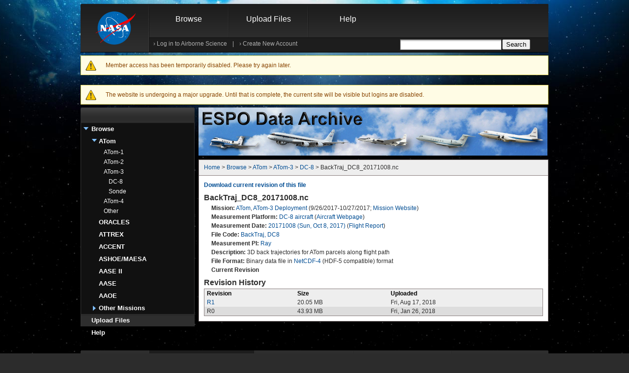

--- FILE ---
content_type: text/html; charset=utf-8
request_url: https://espoarchive.nasa.gov/archive/fileinfo/BackTraj_DC8_20171008_R1.nc
body_size: 6884
content:
<!DOCTYPE html PUBLIC "-//W3C//DTD XHTML+RDFa 1.0//EN" "http://www.w3.org/MarkUp/DTD/xhtml-rdfa-1.dtd">
<html xmlns="http://www.w3.org/1999/xhtml" xml:lang="en" version="XHTML+RDFa 1.0" dir="ltr">

<head profile="http://www.w3.org/1999/xhtml/vocab">
    <meta http-equiv="Content-Type" content="text/html; charset=utf-8" />
<meta name="Generator" content="Drupal 7 (http://drupal.org)" />
<link rel="shortcut icon" href="https://espoarchive.nasa.gov/misc/favicon.ico" type="image/vnd.microsoft.icon" />
  <title>BackTraj_DC8_20171008.nc | ESPO Data Archive</title>
  <link type="text/css" rel="stylesheet" href="https://espoarchive.nasa.gov/sites/default/files/css/css_xE-rWrJf-fncB6ztZfd2huxqgxu4WO-qwma6Xer30m4.css" media="all" />
<link type="text/css" rel="stylesheet" href="https://espoarchive.nasa.gov/sites/default/files/css/css_jDZiw9PtQ1ra0PgJm8nEH8EwoODEwwJ-kqLF7dsT-s8.css" media="all" />
<link type="text/css" rel="stylesheet" href="https://espoarchive.nasa.gov/sites/default/files/css/css_63OS1PBNYt109HJKlul1beZzEHtALMICy_1sSGAJDPw.css" media="all" />
<link type="text/css" rel="stylesheet" href="https://espoarchive.nasa.gov/sites/default/files/css/css_oxGjdH_PASyHcTjrr-5xzFJ5fMuMN0gzHTxNywtc4g8.css" media="all" />
  <script type="text/javascript" src="https://espoarchive.nasa.gov/sites/default/files/js/js_6OSv7vhfNw9iz7nZ-i4lRH0YC8o57MDs_iHGVzj9zFw.js"></script>
<script type="text/javascript">
<!--//--><![CDATA[//><!--
jQuery.migrateMute=true;jQuery.migrateTrace=false;
//--><!]]>
</script>
<script type="text/javascript" src="https://espoarchive.nasa.gov/sites/default/files/js/js_4aVdCdCLkqkWyLPzDJA3mFUgGEMTz2OQkBpfX_aYRyQ.js"></script>
<script type="text/javascript" src="https://espoarchive.nasa.gov/sites/default/files/js/js_onbE0n0cQY6KTDQtHO_E27UBymFC-RuqypZZ6Zxez-o.js"></script>
<script type="text/javascript" src="https://espoarchive.nasa.gov/sites/default/files/js/js_gHk2gWJ_Qw_jU2qRiUmSl7d8oly1Cx7lQFrqcp3RXcI.js"></script>
<script type="text/javascript" src="https://espoarchive.nasa.gov/sites/default/files/js/js_b5ZwqoEaU11lmZUzzBXGhPf3gQKOlFxzHxE3w2Vv8_o.js"></script>
<script type="text/javascript" src="https://espoarchive.nasa.gov/sites/default/files/js/js_xAh8itDRh9x6l_iu9EC4ecaiHO2DfK24dEvTi1FQTW0.js"></script>
<script type="text/javascript">
<!--//--><![CDATA[//><!--
jQuery.extend(Drupal.settings, {"basePath":"\/","pathPrefix":"","setHasJsCookie":0,"ajaxPageState":{"theme":"nasa","theme_token":"wY0tcs_kKwlvNNEX98SXHhzxPIOwxjzTx3RaW06WrxM","js":{"sites\/all\/libraries\/jquery\/jquery-3.7.1.min.js":1,"0":1,"sites\/all\/libraries\/jquery\/jquery-migrate-3.5.2.js":1,"misc\/jquery-extend-3.4.0.js":1,"misc\/jquery-html-prefilter-3.5.0-backport.js":1,"misc\/jquery.once.js":1,"misc\/drupal.js":1,"sites\/all\/modules\/jquery_update\/js\/jquery_browser.js":1,"misc\/form-single-submit.js":1,"sites\/all\/modules\/entityreference\/js\/entityreference.js":1,"misc\/tableheader.js":1,"sites\/all\/themes\/custom\/nasa\/js\/script.js":1,"sites\/all\/themes\/custom\/nasa\/js\/jquery.hoverIntent.min.js":1,"sites\/all\/modules\/jquery_update\/js\/jquery_position.js":1},"css":{"modules\/system\/system.base.css":1,"modules\/system\/system.menus.css":1,"modules\/system\/system.messages.css":1,"modules\/system\/system.theme.css":1,"modules\/comment\/comment.css":1,"sites\/all\/modules\/domain\/domain_nav\/domain_nav.css":1,"sites\/all\/modules\/custom\/espodb\/espodb.css":1,"modules\/field\/theme\/field.css":1,"sites\/all\/modules\/custom\/mailman\/mailman.css":1,"modules\/node\/node.css":1,"modules\/search\/search.css":1,"modules\/user\/user.css":1,"sites\/all\/modules\/asset\/css\/assets.css":1,"sites\/all\/modules\/views\/css\/views.css":1,"sites\/all\/modules\/ckeditor\/css\/ckeditor.css":1,"sites\/all\/modules\/custom\/calendar\/calendar_multiday\/calendar_multiday.css":1,"sites\/all\/modules\/ctools\/css\/ctools.css":1,"sites\/all\/modules\/custom\/date\/date_popup\/themes\/datepicker.1.7.css":1,"public:\/\/honeypot\/honeypot.css":1,"sites\/all\/modules\/custom\/date\/date_api\/date.css":1,"sites\/all\/themes\/custom\/nasa\/css\/207071main_allpages.css":1,"sites\/all\/themes\/custom\/nasa\/css\/207072main_allmodules.css":1,"sites\/all\/themes\/custom\/nasa\/css\/207308main_allmodules_homepage.css":1,"sites\/all\/themes\/custom\/nasa\/css\/style.css":1}},"urlIsAjaxTrusted":{"\/archive\/fileinfo\/BackTraj_DC8_20171008_R1.nc?destination=archive\/fileinfo\/BackTraj_DC8_20171008_R1.nc":true,"\/":true}});
//--><!]]>
</script>
    <!-- We participate in the US government's analytics program. See the data at analytics.usa.gov. -->
  <script async type="text/javascript" id="_fed_an_ua_tag" src="https://dap.digitalgov.gov/Universal-Federated-Analytics-Min.js?agency=NASA&subagency=ARC&cto=12"></script>
  
  <!-- generated by realfavicongenerator.net -->
  <link rel="apple-touch-icon" sizes="180x180" href="/sites/all/themes/custom/nasa/favicons/apple-touch-icon.png">
  <link rel="icon" type="image/png" sizes="32x32" href="/sites/all/themes/custom/nasa/favicons/favicon-32x32.png">
  <link rel="icon" type="image/png" sizes="16x16" href="/sites/all/themes/custom/nasa/favicons/favicon-16x16.png">
  <link rel="manifest" href="/sites/all/themes/custom/nasa/favicons/site.webmanifest">
  <link rel="mask-icon" href="/sites/all/themes/custom/nasa/favicons/safari-pinned-tab.svg" color="#5bbad5">
  <meta name="msapplication-TileColor" content="#da532c">
  <meta name="theme-color" content="#ffffff">

</head>
<body class="html not-front not-logged-in no-sidebars page-archive page-archive-fileinfo page-archive-fileinfo-backtraj-dc8-20171008-r1nc domain-espoarchive-nasa-gov" >
	<noscript>
	<center><font size="3" color="red">This site requires that JavaScripts be
	enabled in your browser. For instructions,
	<a target="_blank" href="http://www.nasa.gov/home/How_to_enable_Javascript.html" class="navLnkRed">
	click here</a></font></center></noscript>
  <div class="skiplink">
    <a href="#main-content"> Skip to main content</a>
  </div>

    
<div id="page-wrapper"><div id="page" class="content_body">
	<div class="top">
		<div id="top_header" class="top_header">

			<div id="header" class="header section clearfix">
				<h1>
					<a href="http://www.nasa.gov" class="nasa_logo">
						<span class="hide">NASA - National Aeronautics and Space Administration</span>
					</a>
				</h1>
				<div id="header_form">
					  <div class="region region-header">
    <div id="block-menu-block-8" class="block block-menu-block">
  <div class="content">
          <div id="main-nav"><div id="dropper_wrapper" class="menu-block-wrapper menu-block-8 menu-name-menu-archive parent-mlid-1413 menu-level-1">
	<ul class="menu"><li class="first expanded active-trail menu-mlid-653"><a href="/archive/browse" title="Browse and download files in the data archive." class="active-trail">Browse</a><div class="dropper"><ul class="menu"><li class="first leaf has-children active-trail menu-mlid-37675"><a href="/archive/browse/atom" title="Browse and download files that have been submitted to the archive for the ATom campaign (restricted access)." class="active-trail">ATom</a></li>
<li class="leaf has-children menu-mlid-29661"><a href="/archive/browse/oracles" title="Browse and download files that have been submitted to the archive for the ORACLES campaign (restricted access).">ORACLES</a></li>
<li class="leaf has-children menu-mlid-1438"><a href="/archive/browse/attrex" title="Browse and download files that have been submitted to the archive for the ATTREX campaign.">ATTREX</a></li>
<li class="leaf has-children menu-mlid-29465"><a href="/archive/browse/accent" title="Browse and download files that have been submitted to the archive for the ACCENT campaign.">ACCENT</a></li>
<li class="leaf has-children menu-mlid-29478"><a href="/archive/browse/ashoe" title="Browse and download files that have been submitted to the archive for the ASHOE/MAESA campaign.">ASHOE/MAESA</a></li>
<li class="leaf has-children menu-mlid-29480"><a href="/archive/browse/aase2" title="Browse and download files that have been submitted to the archive for the AASE II campaign.">AASE II</a></li>
<li class="leaf has-children menu-mlid-29482"><a href="/archive/browse/aase" title="Browse and download files that have been submitted to the archive for the AASE campaign.">AASE</a></li>
<li class="leaf has-children menu-mlid-29483"><a href="/archive/browse/aaoe" title="Browse and download files that have been submitted to the archive for the AAOE campaign.">AAOE</a></li>
<li class="last leaf has-children menu-mlid-1401"><a href="/archive/browse" title="See a list of all missions with data in the ESPO Archive.">Other Missions</a></li>
</ul></div></li>
<li class="leaf menu-mlid-655"><a href="/archive/upload" title="Upload and submit new or revised files to the archive.  Or just check the format of files.">Upload Files</a></li>
<li class="last expanded menu-mlid-657"><a href="/archive/help" title="Help files for the ESPO Archive.">Help</a><div class="dropper"><ul class="menu"><li class="first leaf has-children menu-mlid-37678"><a href="/content/Archive_File_Format" title="Information about the file formats used on the ESPO Archive">Archive File Format</a></li>
<li class="leaf menu-mlid-660"><a href="/archive/help/creating_accounts" title="Instructions for creating accounts on this website">Creating Accounts</a></li>
<li class="last leaf menu-mlid-661"><a href="/archive/help/archive_configuration" title="Instructions for how to setup the archive so that you can submit files">Archive Configuration</a></li>
</ul></div></li>
</ul></div></div>
      </div>  
</div>
<div id="block-user-login" class="userMenublock block-user">
	<div id='login_form_nodrop'>
		<span id="login_links">
			<span>› <a href="#" onclick="javascript:toggleLoginBox('show');">Log in to Airborne Science</a>
			</span>
			|
			<span>› <a href="https://espoarchive.nasa.gov/user/register">Create New Account</a>
			</span>
		</span>
	</div>
	<div id="login_floater">
		<div id="floatArrow" class="float_arrow_up"></div>
		<div id='floatMessage' class="content normal_overlay_float">
			<div id="floatMessageTop" class="floatType_bookmark_top"></div>
			<div id="floatMessageInner" class="floatType_bookmark">
				<span>
    				<h5 id="mynasah5">Log in to Airborne Science</h5>
					<a class="module_close icons_black icon_close" href="#" id="closelink" onclick="javascript:toggleLoginBox('hide');"></a>
					<form autocomplete="off" action="/archive/fileinfo/BackTraj_DC8_20171008_R1.nc?destination=archive/fileinfo/BackTraj_DC8_20171008_R1.nc" method="post" id="user-login-form" accept-charset="UTF-8"><div><div class="form-item form-type-textfield form-item-name form-disabled">
 <label for="edit-name">Username <span class="form-required" title="This field is required.">*</span></label>
 <input autocomplete="off" disabled="disabled" type="text" id="edit-name" name="name" value="" size="15" maxlength="60" class="form-text required" />
</div>
<div class="form-item form-type-password form-item-pass form-disabled">
 <label for="edit-pass">Password <span class="form-required" title="This field is required.">*</span></label>
 <input autocomplete="off" disabled="disabled" type="password" id="edit-pass" name="pass" size="15" maxlength="128" class="form-text required" />
</div>
<div class="item-list"><ul><li class="first last"><a href="/user/password" title="Request new password via e-mail.">Request new password</a></li>
</ul></div><input type="hidden" name="form_build_id" value="form-Y-6x1rPFZNAKkNLOClcRdBL-YOuR-5DVA2o621agzRw" />
<input type="hidden" name="form_id" value="user_login_block" />
<div class="form-actions form-wrapper" id="edit-actions"><input type="submit" id="edit-submit" name="op" value="Log in" class="form-submit" /></div></div></form>					</span>
			</div>
			<div id="floatMessageBottom" class="floatType_bookmark_bottom"></div>
		</div>
	</div>
</div>
<div id="block-menu-block-4" class="block block-menu-block">
  <div class="content">
                </div>  
</div>
<div id="block-search-form" class="block block-search">
<div class="content">
    <form action="/" method="post" id="search-block-form" accept-charset="UTF-8"><div><div class="container-inline" id="search_form_nodrop">
			<h2 class="element-invisible">Search form</h2>
		<div class="form-item form-type-textfield form-item-search-block-form">
 <label class="element-invisible" for="edit-search-block-form--2">Search </label>
 <input title="Enter the terms you wish to search for." type="text" id="edit-search-block-form--2" name="search_block_form" value="" size="15" maxlength="128" class="form-text" />
</div>
<div class="form-actions form-wrapper" id="edit-actions--2"><input type="submit" id="edit-submit--2" name="op" value="Search" class="form-submit" /></div><div class="link-textfield"><div class="form-item form-type-textfield form-item-link">
 <label for="edit-link">Leave this field blank </label>
 <input autocomplete="off" type="text" id="edit-link" name="link" value="" size="20" maxlength="128" class="form-text" />
</div>
</div><input type="hidden" name="form_build_id" value="form-yzWmzBf8d0CNreExtZdrdOwiE4LdJ8rPVsOxWrepdXY" />
<input type="hidden" name="form_id" value="search_block_form" />
</div></div></form>  </div>
</div>
  </div>
				</div>
				
			</div> <!-- /.section, /#header -->
			
			<div class="messages warning">
<h2 class="element-invisible">Warning message</h2>
Member access has been temporarily disabled. Please try again later.</div>
			
		</div>
	</div>
	<div id="main-wrapper"><div id="main" class="clearfix">
 
	<div class="messages warning">
     The  website is undergoing a major upgrade. Until that is complete, the current site will be visible but logins are disabled.
     </div>

		<!--Start of Left Column -->
		<div id="left" class="left_232">
							<div id="sidebar-first-top" class="column sidebar"><div class="section">
					  <div class="region region-sidebar-first-top">
    <div id="block-menu-block-6" class="block block-menu-block">
  <div class="content">
          <div class="block block-menu-block section_nav_cap">
        <div class="top_cap"></div>
      	  <div class="section_nav">
      	    <h2 class="h2_grey"></h2>
            		
		<ul class="menu"><li class="first expanded active-trail menu-mlid-653"><a href="/archive/browse" title="Browse and download files in the data archive." class="active-trail">Browse</a><div class="dropper"><ul class="menu"><li class="first expanded active-trail menu-mlid-37675"><a href="/archive/browse/atom" title="Browse and download files that have been submitted to the archive for the ATom campaign (restricted access)." class="active-trail">ATom</a><div class="dropper"><ul class="menu"><li class="first collapsed menu-mlid-40430"><a href="/archive/browse/atom/id3">ATom-1</a></li>
<li class="collapsed menu-mlid-46575"><a href="/archive/browse/atom/id7">ATom-2</a></li>
<li class="expanded active-trail menu-mlid-48568"><a href="/archive/browse/atom/id10" class="active-trail">ATom-3</a><div class="dropper"><ul class="menu"><li class="first leaf active-trail menu-mlid-48569"><a href="/archive/browse/atom/id10/DC8" class="active-trail">DC-8</a></li>
<li class="last leaf menu-mlid-48825"><a href="/archive/browse/atom/id10/Sonde">Sonde</a></li>
</ul></div></li>
<li class="collapsed menu-mlid-49167"><a href="/archive/browse/atom/id14">ATom-4</a></li>
<li class="last collapsed menu-mlid-46845"><a href="/archive/browse/atom/idn">Other</a></li>
</ul></div></li>
<li class="collapsed menu-mlid-29661"><a href="/archive/browse/oracles" title="Browse and download files that have been submitted to the archive for the ORACLES campaign (restricted access).">ORACLES</a></li>
<li class="collapsed menu-mlid-1438"><a href="/archive/browse/attrex" title="Browse and download files that have been submitted to the archive for the ATTREX campaign.">ATTREX</a></li>
<li class="collapsed menu-mlid-29465"><a href="/archive/browse/accent" title="Browse and download files that have been submitted to the archive for the ACCENT campaign.">ACCENT</a></li>
<li class="collapsed menu-mlid-29478"><a href="/archive/browse/ashoe" title="Browse and download files that have been submitted to the archive for the ASHOE/MAESA campaign.">ASHOE/MAESA</a></li>
<li class="collapsed menu-mlid-29480"><a href="/archive/browse/aase2" title="Browse and download files that have been submitted to the archive for the AASE II campaign.">AASE II</a></li>
<li class="collapsed menu-mlid-29482"><a href="/archive/browse/aase" title="Browse and download files that have been submitted to the archive for the AASE campaign.">AASE</a></li>
<li class="collapsed menu-mlid-29483"><a href="/archive/browse/aaoe" title="Browse and download files that have been submitted to the archive for the AAOE campaign.">AAOE</a></li>
<li class="last expanded menu-mlid-1401"><a href="/archive/browse" title="See a list of all missions with data in the ESPO Archive.">Other Missions</a><div class="dropper"><ul class="menu"><li class="first collapsed menu-mlid-42159"><a href="/archive/browse/posidon" title="Browse and download files that have been submitted to the archive for the POSIDON campaign.">POSIDON</a></li>
<li class="collapsed menu-mlid-654"><a href="/archive/browse/macpex" title="Browse and download files that have been submitted to the archive for the MACPEX campaign.">MACPEX</a></li>
<li class="collapsed menu-mlid-1397"><a href="/archive/browse/glopac" title="Browse and download files that have been submitted to the archive for the GloPac campaign.">GloPac</a></li>
<li class="collapsed menu-mlid-1398"><a href="/archive/browse/tc4" title="Browse and download files that have been submitted to the archive for the TC4 campaign.">TC4</a></li>
<li class="collapsed menu-mlid-1399"><a href="/archive/browse/tsonde06" title="Browse and download files that have been submitted to the archive for the Ticosonde06 campaign.">Ticosonde06</a></li>
<li class="collapsed menu-mlid-1400"><a href="/archive/browse/cr_ave" title="Browse and download files that have been submitted to the archive for the CR-AVE campaign.">CR-AVE</a></li>
<li class="collapsed menu-mlid-16931"><a href="/archive/browse/ave_wiif" title="Browse and download files that have been submitted to the archive for the AVE (WIIF) campaign.">AVE (WIIF)</a></li>
<li class="collapsed menu-mlid-16934"><a href="/archive/browse/ave_0506" title="Browse and download files that have been submitted to the archive for the AVE (2005) campaign.">AVE (2005)</a></li>
<li class="collapsed menu-mlid-16938"><a href="/archive/browse/pave" title="Browse and download files that have been submitted to the archive for the PAVE campaign.">PAVE</a></li>
<li class="collapsed menu-mlid-29458"><a href="/archive/browse/ave_0410" title="Browse and download files that have been submitted to the archive for the AVE (2004) campaign.">AVE (2004)</a></li>
<li class="collapsed menu-mlid-29459"><a href="/archive/browse/midcix" title="Browse and download files that have been submitted to the archive for the MidCiX campaign.">MidCiX</a></li>
<li class="collapsed menu-mlid-29460"><a href="/archive/browse/pre_ave" title="Browse and download files that have been submitted to the archive for the Pre-AVE campaign.">Pre-AVE</a></li>
<li class="collapsed menu-mlid-29461"><a href="/archive/browse/bos" title="Browse and download files that have been submitted to the archive for the BOS campaign.">BOS</a></li>
<li class="collapsed menu-mlid-29462"><a href="/archive/browse/solve2" title="Browse and download files that have been submitted to the archive for the SOLVE II campaign.">SOLVE II</a></li>
<li class="collapsed menu-mlid-29463"><a href="/archive/browse/crystalf" title="Browse and download files that have been submitted to the archive for the CRYSTAL-FACE campaign.">CRYSTAL-FACE</a></li>
<li class="collapsed menu-mlid-29464"><a href="/archive/browse/solve" title="Browse and download files that have been submitted to the archive for the SOLVE campaign.">SOLVE</a></li>
<li class="collapsed menu-mlid-29466"><a href="/archive/browse/wam" title="Browse and download files that have been submitted to the archive for the WAM campaign.">WAM</a></li>
<li class="collapsed menu-mlid-29468"><a href="/archive/browse/sonex" title="Browse and download files that have been submitted to the archive for the SONEX campaign.">SONEX</a></li>
<li class="collapsed menu-mlid-29469"><a href="/archive/browse/polaris" title="Browse and download files that have been submitted to the archive for the POLARIS campaign.">POLARIS</a></li>
<li class="collapsed menu-mlid-29470"><a href="/archive/browse/success" title="Browse and download files that have been submitted to the archive for the SUCCESS campaign.">SUCCESS</a></li>
<li class="collapsed menu-mlid-29471"><a href="/archive/browse/tote" title="Browse and download files that have been submitted to the archive for the TOTE/VOTE campaign.">TOTE/VOTE</a></li>
<li class="collapsed menu-mlid-29472"><a href="/archive/browse/strat" title="Browse and download files that have been submitted to the archive for the STRAT campaign.">STRAT</a></li>
<li class="collapsed menu-mlid-29479"><a href="/archive/browse/spade" title="Browse and download files that have been submitted to the archive for the SPADE campaign.">SPADE</a></li>
<li class="collapsed menu-mlid-29481"><a href="/archive/browse/oms" title="Browse and download files that have been submitted to the archive for the OMS campaign.">OMS</a></li>
<li class="last collapsed menu-mlid-29484"><a href="/archive/browse/step87" title="Browse and download files that have been submitted to the archive for the STEP campaign.">STEP</a></li>
</ul></div></li>
</ul></div></li>
<li class="leaf menu-mlid-655"><a href="/archive/upload" title="Upload and submit new or revised files to the archive.  Or just check the format of files.">Upload Files</a></li>
<li class="last collapsed menu-mlid-657"><a href="/archive/help" title="Help files for the ESPO Archive.">Help</a></li>
</ul>          </div>
      	<div class="footer_bottom footer"></div>
      </div>  
      </div>  
</div>
  </div>
				</div></div> <!-- /.section, /#sidebar-first-top -->
								</div>
		<!--End of Left Column -->
		<div class="wide_right">
			<!-- Start of ABS Banner -->
			<div class="wide_right">
				<div id="center_banner">
					<div class="box_710">
						<div id="name-and-logo">
						  							  <span class="banner_image"><img 
							    							      alt="" 
							    							  src="https://espoarchive.nasa.gov/sites/default/files/ESPO_Data_Archive_Banner.jpg"/></span>
																					<!-- /#name-and-logo -->
						</div>
					</div>
				</div>
			</div>
			<!-- End of ABS Banner -->
	    	
			<!-- Start of Center Column -->
      <div id="content" class="column wide_right"><div class="section">
								<div class="node_info">
										 	<div id="breadcrumbs"><div class="breadcrumb audiences_nav"><a href="/">Home</a> > <a href="/archive/browse" title="Browse and download files in the data archive.">Browse</a> > <a href="/archive/browse/atom" title="Browse and download files that have been submitted to the archive for the ATom campaign (restricted access).">ATom</a> > <a href="/archive/browse/atom/id10">ATom-3</a> > <a href="/archive/browse/atom/id10/DC8">DC-8</a> > BackTraj_DC8_20171008.nc</div></div>
														</div>								<a id="main-content"></a>
												  <div class="region region-content">
    <div id="block-system-main" class="block block-system">
<div class="content">
    <div id="archive_file_summary"><b><a href="/archive/download/BackTraj_DC8_20171008_R1.nc">Download current revision of this file</a></b><br><h2>BackTraj_DC8_20171008.nc</h2><ul><li><b>Mission:</b> <a href="/archive/browse/atom">ATom</a>, <a href="/archive/browse/atom/id10/DC8">ATom-3 Deployment</a> (9/26/2017-10/27/2017; <a href="/content/ATom">Mission Website</a>)</li><li><b>Measurement Platform:</b> <a href="/archive/browse/atom/DC8">DC-8 aircraft</a> (<a href="https://espoarchive.nasa.gov/aircraft/DC-8_-_AFRC">Aircraft Webpage</a>)</li><li><b>Measurement Date:</b> <a href="/archive/browse/atom/id10/DC8/20171008">20171008 (Sun, Oct 8, 2017)</a> (<a href="/flight_reports/DC-8_10_09_17_-_10_10_17">Flight Report</a>)</li><li><b>File Code:</b> <a href="/archive/browse/atom/DC8/BackTraj">BackTraj, DC8</a></li><li><b>Measurement PI:</b> <a href="/person/Eric_Ray">Ray</a></li><li><b>Description:</b> 3D back trajectories for ATom parcels along flight path</li><li><b>File Format:</b> Binary data file in <a href="http://www.unidata.ucar.edu/software/netcdf/docs/index.html">NetCDF-4</a> (HDF-5 compatible) format</li><li><b>Current Revision</b></li></ul><a name='Revision_History'></a><h2>Revision History</h2><table attributes="clear:both;" class="sticky-enabled">
 <thead><tr><th>Revision</th><th>Size</th><th>Uploaded</th> </tr></thead>
<tbody>
 <tr class="odd"><td><a href="/archive/download/BackTraj_DC8_20171008_R1.nc">R1</a></td><td>20.05 MB</td><td>Fri, Aug 17, 2018</td> </tr>
 <tr class="even"><td>R0</td><td>43.93 MB</td><td>Fri, Jan 26, 2018</td> </tr>
</tbody>
</table>
</div>  </div>
</div>
  </div>
							</div></div> <!-- /.section, /#content -->
			<!-- End of Center Column -->
			
			<!--Start of Right Column -->
			<div class="right_232">
							</div>
			<!-- End if Right Column -->
		</div>
	
	</div></div> <!-- /#main, /#main-wrapper -->
	<div id="footer"><div class="section">
		  <div class="region region-footer">
    <div id="block-espo-shared-standard" class="block block-espo-shared">
<div class="content">
    		<a href="http://www.nasa.gov" class="nasa_logo_footer">
			<span class="hide">NASA Home</span>
		</a>
		<div id="footercol1">
			<span>
				<p>Page Last Updated: April 22, 2017</p>
				<p>Page Editor: Katja Drdla</p>
				<p>NASA Official: Marilyn Vasques</p>
        				<p>Website Issues: <a href="/contact">Contact Us</a></p>
			</span>
		</div>
		<div id="footercol2">
      <ul><li class="link1-0 first"><a href="https://www.nasa.gov/news/budget/index.html" target="_blank">Budgets, Strategic Plans and Accountability Reports</a></li>
<li class="link1-1 last"><a href="https://www.nasa.gov/about/contact/information_inventories_schedules.html" target="_blank">Information-Dissemination Policies and Inventories</a></li>
</ul>
		</div>
		<div id="footercol3">
      <ul><li class="link2-0 first"><a href="https://www.nasa.gov/FOIA/" target="_blank">Freedom of Information Act</a></li>
<li class="link2-1"><a href="https://www.nasa.gov/about/highlights/HP_Privacy.html" target="_blank">Privacy Policy &amp; Important Notices</a></li>
<li class="link2-2"><a href="https://www.nasa.gov/offices/nac/home/index.html" target="_blank">NASA Advisory Council</a></li>
<li class="link2-3"><a href="https://oig.nasa.gov/hotline.html" target="_blank">Inspector General Hotline</a></li>
<li class="link2-4"><a href="https://oig.nasa.gov" target="_blank">Office of the Inspector General</a></li>
<li class="link2-5 last"><a href="https://www.nasa.gov/audience/formedia/features/communication_policy.html" target="_blank">NASA Communications Policy</a></li>
</ul>
		</div>
		<div id="footercol4">
      <ul><li class="link3-0 first"><a href="https://www.nasa.gov/about/contact/index.html" target="_blank">Contact NASA</a></li>
<li class="link3-1"><a href="https://www.nasa.gov/sitemap/sitemap_nasa.html" target="_blank">Site Map</a></li>
<li class="link3-2"><a href="https://www.USA.gov" target="_blank">USA.gov</a></li>
<li class="link3-3"><a href="https://www.nasa.gov/open/index.html" target="_blank">Open Government at NASA</a></li>
<li class="link3-4 last"><a href="https://www.nasa.gov/general/accessibility" target="_blank">Accessibility</a></li>
</ul>
		</div>  </div>
</div>
  </div>
	</div></div> <!-- /.section, /#footer -->
</div></div> <!-- /#page, /#page-wrapper -->
    <div class="background_layer">&nbsp;</div>

</body>
</html>


--- FILE ---
content_type: text/javascript
request_url: https://espoarchive.nasa.gov/sites/default/files/js/js_b5ZwqoEaU11lmZUzzBXGhPf3gQKOlFxzHxE3w2Vv8_o.js
body_size: 2028
content:
(function ($) {

/**
 * Attaches sticky table headers.
 */
Drupal.behaviors.tableHeader = {
  attach: function (context, settings) {
    if (!$.support.positionFixed) {
      return;
    }

    $('table.sticky-enabled', context).once('tableheader', function () {
      $(this).data("drupal-tableheader", new Drupal.tableHeader(this));
    });
  }
};

/**
 * Constructor for the tableHeader object. Provides sticky table headers.
 *
 * @param table
 *   DOM object for the table to add a sticky header to.
 */
Drupal.tableHeader = function (table) {
  var self = this;

  this.originalTable = $(table);
  this.originalHeader = $(table).children('thead');
  this.originalHeaderCells = this.originalHeader.find('> tr > th');
  this.displayWeight = null;

  // React to columns change to avoid making checks in the scroll callback.
  this.originalTable.bind('columnschange', function (e, display) {
    // This will force header size to be calculated on scroll.
    self.widthCalculated = (self.displayWeight !== null && self.displayWeight === display);
    self.displayWeight = display;
  });

  // Clone the table header so it inherits original jQuery properties. Hide
  // the table to avoid a flash of the header clone upon page load.
  this.stickyTable = $('<table class="sticky-header"/>')
    .insertBefore(this.originalTable)
    .css({ position: 'fixed', top: '0px' });
  this.stickyHeader = this.originalHeader.clone(true)
    .hide()
    .appendTo(this.stickyTable);
  this.stickyHeaderCells = this.stickyHeader.find('> tr > th');

  this.originalTable.addClass('sticky-table');
  $(window)
    .bind('scroll.drupal-tableheader', $.proxy(this, 'eventhandlerRecalculateStickyHeader'))
    .bind('resize.drupal-tableheader', { calculateWidth: true }, $.proxy(this, 'eventhandlerRecalculateStickyHeader'))
    // Make sure the anchor being scrolled into view is not hidden beneath the
    // sticky table header. Adjust the scrollTop if it does.
    .bind('drupalDisplaceAnchor.drupal-tableheader', function () {
      window.scrollBy(0, -self.stickyTable.outerHeight());
    })
    // Make sure the element being focused is not hidden beneath the sticky
    // table header. Adjust the scrollTop if it does.
    .bind('drupalDisplaceFocus.drupal-tableheader', function (event) {
      if (self.stickyVisible && event.clientY < (self.stickyOffsetTop + self.stickyTable.outerHeight()) && event.$target.closest('sticky-header').length === 0) {
        window.scrollBy(0, -self.stickyTable.outerHeight());
      }
    })
    .triggerHandler('resize.drupal-tableheader');

  // We hid the header to avoid it showing up erroneously on page load;
  // we need to unhide it now so that it will show up when expected.
  this.stickyHeader.show();
};

/**
 * Call the header offset function to prevent use of eval().
 *
 * @param accessor
 *   The callback function name.
 * @return
 *   The callback result.
 */
Drupal.tableHeader.callHeaderOffsetFunction = function(accessor) {
  accessor = accessor.split('.');
  var callback = window;
  for (var i = 0, len = accessor.length - 1; i < len; i++) {
    if (typeof callback[accessor[i]] !== 'function' && typeof callback[accessor[i]] != 'object') {
      return 0;
    }
    callback = callback[accessor[i]];
  }
  if (typeof callback[accessor[accessor.length - 1]] === 'function') {
    return callback[accessor[accessor.length - 1]]();
  }
  return 0;
};

/**
 * Event handler: recalculates position of the sticky table header.
 *
 * @param event
 *   Event being triggered.
 */
Drupal.tableHeader.prototype.eventhandlerRecalculateStickyHeader = function (event) {
  var self = this;
  var calculateWidth = event.data && event.data.calculateWidth;

  // Reset top position of sticky table headers to the current top offset.
  this.stickyOffsetTop = Drupal.settings.tableHeaderOffset ? Drupal.tableHeader.callHeaderOffsetFunction(Drupal.settings.tableHeaderOffset) : 0;
  this.stickyTable.css('top', this.stickyOffsetTop + 'px');

  // Save positioning data.
  var viewHeight = document.documentElement.scrollHeight || document.body.scrollHeight;
  if (calculateWidth || this.viewHeight !== viewHeight) {
    this.viewHeight = viewHeight;
    this.vPosition = this.originalTable.offset().top - 4 - this.stickyOffsetTop;
    this.hPosition = this.originalTable.offset().left;
    this.vLength = this.originalTable[0].clientHeight - 100;
    calculateWidth = true;
  }

  // Track horizontal positioning relative to the viewport and set visibility.
  var hScroll = document.documentElement.scrollLeft || document.body.scrollLeft;
  var vOffset = (document.documentElement.scrollTop || document.body.scrollTop) - this.vPosition;
  this.stickyVisible = vOffset > 0 && vOffset < this.vLength;
  this.stickyTable.css({ left: (-hScroll + this.hPosition) + 'px', visibility: this.stickyVisible ? 'visible' : 'hidden' });

  // Only perform expensive calculations if the sticky header is actually
  // visible or when forced.
  if (this.stickyVisible && (calculateWidth || !this.widthCalculated)) {
    this.widthCalculated = true;
    var $that = null;
    var $stickyCell = null;
    var display = null;
    var cellWidth = null;
    // Resize header and its cell widths.
    // Only apply width to visible table cells. This prevents the header from
    // displaying incorrectly when the sticky header is no longer visible.
    for (var i = 0, il = this.originalHeaderCells.length; i < il; i += 1) {
      $that = $(this.originalHeaderCells[i]);
      $stickyCell = this.stickyHeaderCells.eq($that.index());
      display = $that.css('display');
      if (display !== 'none') {
        cellWidth = $that.css('width');
        // Exception for IE7.
        if (cellWidth === 'auto') {
          cellWidth = $that[0].clientWidth + 'px';
        }
        $stickyCell.css({'width': cellWidth, 'display': display});
      }
      else {
        $stickyCell.css('display', 'none');
      }
    }
    this.stickyTable.css('width', this.originalTable.outerWidth());
  }
};

})(jQuery);
;
